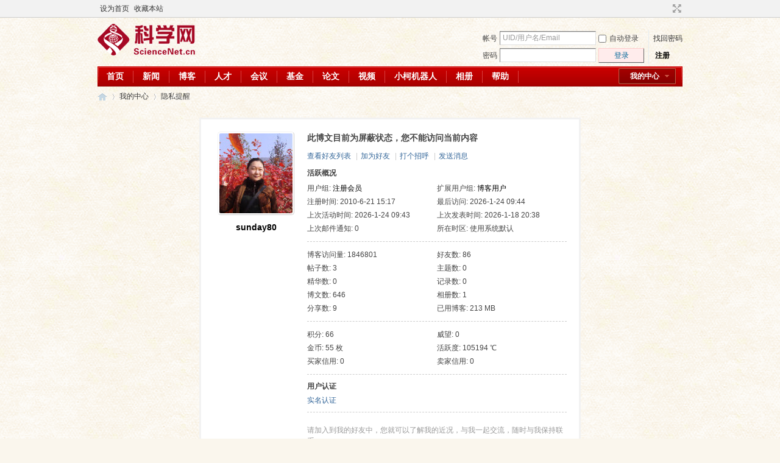

--- FILE ---
content_type: text/html; charset=gbk
request_url: https://wap.sciencenet.cn/home.php?mod=space&uid=455749&do=blog&id=1140929
body_size: 5959
content:
<!DOCTYPE html PUBLIC "-//W3C//DTD XHTML 1.0 Transitional//EN" "http://www.w3.org/TR/xhtml1/DTD/xhtml1-transitional.dtd">
<html xmlns="http://www.w3.org/1999/xhtml">
<head>
<meta http-equiv="Content-Type" content="text/html; charset=gbk" />
<title>科学网&mdash;sunday80的个人资料</title>

<meta name="keywords" content="sunday80的个人资料" />
<meta name="description" content="sunday80的个人资料 ,科学网" />
<meta name="generator" content="Discuz! X3.3" />
<meta name="author" content="Discuz! Team and Comsenz UI Team" />
<meta name="copyright" content="2001-2017 Comsenz Inc." />
<meta name="MSSmartTagsPreventParsing" content="True" />
<meta http-equiv="MSThemeCompatible" content="Yes" />
<base href="https://blog.sciencenet.cn/" /><link rel="stylesheet" type="text/css" href="data/cache/style_1_common.css?lUl" /><link rel="stylesheet" type="text/css" href="data/cache/style_1_home_space.css?lUl" /><link rel="stylesheet" id="css_extstyle" type="text/css" href="./template/default/style/t1/style.css" /><script type="text/javascript">var STYLEID = '1', STATICURL = 'static/', IMGDIR = 'static/image/common', VERHASH = 'lUl', charset = 'gbk', discuz_uid = '0', cookiepre = 'WUAe_5e15_', cookiedomain = 'sciencenet.cn', cookiepath = '/', showusercard = '1', attackevasive = '0', disallowfloat = 'newthread', creditnotice = '', defaultstyle = './template/default/style/t1', REPORTURL = 'aHR0cDovL3dhcC5zY2llbmNlbmV0LmNuL2hvbWUucGhwP21vZD1zcGFjZSZ1aWQ9NDU1NzQ5JmRvPWJsb2cmaWQ9MTE0MDkyOQ==', SITEURL = 'https://wap.sciencenet.cn/', JSPATH = 'static/js/', CSSPATH = 'data/cache/style_', DYNAMICURL = '';</script>
    <script src="static/blog/js/jquery-1.8.3.min.js" type="text/javascript"></script>
<script src="static/js/common.js?lUl" type="text/javascript"></script>
<meta name="renderer" content="webkit">
<meta http-equiv="X-UA-Compatible" content="IE=Edge,chrome=1">
<meta name="application-name" content="科学网" />
<meta name="msapplication-tooltip" content="科学网" />
<meta name="msapplication-task" content="name=群组;action-uri=http://bbs.sciencenet.cn;icon-uri=https://wap.sciencenet.cn/static/image/common/bbs.ico" />
<meta name="msapplication-task" content="name=我的中心;action-uri=https://wap.sciencenet.cn/home.php;icon-uri=https://wap.sciencenet.cn/static/image/common/home.ico" /><script src="static/js/home.js?lUl" type="text/javascript"></script>
<link href="./template/default/style/t1/images/My center.css" rel="stylesheet" type="text/css"><!--add by 7u5-->
</head>

<body id="nv_home" class="pg_space" onkeydown="if(event.keyCode==27) return false;">
<div id="append_parent"></div><div id="ajaxwaitid"></div>
<div id="toptb" class="cl">
<div class="wp">
<div class="z"><a href="javascript:;"  onclick="setHomepage('https://editor.sciencenet.cn/');">设为首页</a><a href="https://editor.sciencenet.cn/"  onclick="addFavorite(this.href, '科学网');return false;">收藏本站</a></div>
<div class="y">
<a id="switchblind" href="javascript:;" onclick="toggleBlind(this)" title="开启辅助访问" class="switchblind">开启辅助访问</a>
<a href="javascript:;" id="switchwidth" onclick="widthauto(this)" title="切换到宽版" class="switchwidth">切换到宽版</a>
</div>
</div>
</div>

<div id="qmenu_menu" class="p_pop blk" style="display: none;">
<div class="ptm pbw hm">
请 <a href="javascript:;" class="xi2" onclick="lsSubmit()"><strong>登录</strong></a> 后使用快捷导航<br />没有帐号？<a href="member.php?mod=register" class="xi2 xw1">注册</a>
</div>
<div id="fjump_menu" class="btda"></div></div><div id="hd">
<div class="wp">
<div class="hdc cl"><h2><a href="./" title="科学网"><img src="static/image/common/logo.png" alt="科学网" border="0" /></a></h2><script src="static/js/logging.js?lUl" type="text/javascript"></script>
<form method="post" autocomplete="off" id="lsform" action="member.php?mod=logging&amp;action=login&amp;loginsubmit=yes&amp;infloat=yes&amp;lssubmit=yes" onsubmit="pwmd5('ls_password');return lsSubmit();">
<div class="fastlg cl">
<span id="return_ls" style="display:none"></span>
<div class="y pns">
<table cellspacing="0" cellpadding="0">
<tr>
<td><label for="ls_username">帐号</label></td>
<td><input type="text" name="username" id="ls_username" class="px vm xg1"  value="UID/用户名/Email" onfocus="if(this.value == 'UID/用户名/Email'){this.value = '';this.className = 'px vm';}" onblur="if(this.value == ''){this.value = 'UID/用户名/Email';this.className = 'px vm xg1';}" tabindex="901" /></td>
<td class="fastlg_l"><label for="ls_cookietime"><input type="checkbox" name="cookietime" id="ls_cookietime" class="pc" value="2592000" tabindex="903" />自动登录</label></td>
<td>&nbsp;<a href="javascript:;" onclick="showWindow('login', 'member.php?mod=logging&action=login&viewlostpw=1')">找回密码</a></td>
</tr>
<tr>
<td>
<label for="ls_password">密码</label>
</td>
<td>
<input type="password" name="password" id="ls_password" class="px vm" autocomplete="off" tabindex="902" onfocus="lsShowmore()" />
<input type="hidden" id="kxwpassword" name="kxwpassword" />
</td>
<td class="fastlg_l">
<button type="submit" class="pn vm" tabindex="904" style="width: 75px;"><em>登录</em></button>
</td>
<td>&nbsp;
<a href="member.php?mod=register" class="xi2 xw1">注册</a>
</td>
</tr>
</table>
<input type="hidden" name="quickforward" value="yes" />
<input type="hidden" name="handlekey" value="ls" />
</div>
</div>
<div id="ls_more" style="display:none">
<h3>
<em class="y"><a title="关闭" onclick="display('ls_more')" class="flbc" href="javascript:;">关闭</a></em>
安全验证
</h3>
<span class="z"><script type="text/javascript">var ls_sechash = '';</script></span>
<div class="ftid mtm mbn">
<select id="ls_questionid" width="131" name="questionid" autocomplete="off" tabindex="905" change="if($('ls_questionid').value > 0) {$('ls_answer').style.display='';$('ls_answer').focus();} else {$('ls_answer').style.display='none';}">
<option value="0">安全提问(未设置请忽略)</option>
<option value="1">母亲的名字</option>
<option value="2">爷爷的名字</option>
<option value="3">父亲出生的城市</option>
<option value="4">你其中一位老师的名字</option>
<option value="5">你个人计算机的型号</option>
<option value="6">你最喜欢的餐馆名称</option>
<option value="7">驾驶执照最后四位数字</option>
</select>
<input type="text" name="answer" id="ls_answer" style="display:none" autocomplete="off" size="36" class="px mtn" tabindex="906" />
</div>
<script type="text/javascript">simulateSelect('ls_questionid')</script>
</div>
</form>

<script src="static/js/md5.js?lUl" type="text/javascript" reload="1"></script>
</div>

<div id="qmenu_user_menu" class="p_pop" style="display: none; zoom: 1;">
<p class="reg_tip">
<a href="member.php?mod=register" onclick="showWindow('register', this.href)" class="xi2">注册新用户，开通自己的个人中心</a>
</p>
</div>

<div id="nv">
<!--<a href="javascript:;" id="qmenu" onmouseover="delayShow(this, function () {showMenu({'ctrlid':'qmenu','pos':'34!','ctrlclass':'a','duration':2});showForummenu(0);})">快捷导航</a>-->
<a href="javascript:;" id="qmenu_user" onmouseover="showMenu(this.id)">我的中心</a>
<ul><li id="mn_N59f6" ><a href="http://www.sciencenet.cn/" hidefocus="true"  >首页</a></li><li id="mn_N3b56" ><a href="http://news.sciencenet.cn/" hidefocus="true"  >新闻</a></li><li id="mn_Nd081" ><a href="http://blog.sciencenet.cn/blog.php" hidefocus="true"  >博客</a></li><li id="mn_N968f" ><a href="http://talent.sciencenet.cn/" hidefocus="true"  >人才</a></li><li id="mn_N9d75" ><a href="http://meeting.sciencenet.cn/" hidefocus="true"  >会议</a></li><li id="mn_N1867" ><a href="http://fund.sciencenet.cn/" hidefocus="true"  >基金</a></li><li id="mn_Nec23" ><a href="http://paper.sciencenet.cn/" hidefocus="true"  >论文</a></li><li id="mn_Nc1d1" ><a href="http://video.sciencenet.cn/" hidefocus="true"  >视频</a></li><li id="mn_Nffd8" ><a href="http://paper.sciencenet.cn/AInews" hidefocus="true"  >小柯机器人</a></li><li id="mn_home_13" ><a href="https://wap.sciencenet.cn/home.php?mod=space&do=album" hidefocus="true" title="Album"  >相册<span>Album</span></a></li><li id="mn_N0a2c" ><a href="misc.php?mod=faq" hidefocus="true" title="Help"  >帮助<span>Help</span></a></li></ul>
</div>
<div class="p_pop h_pop" id="mn_userapp_menu" style="display: none"></div><div id="mu" class="cl">
</div></div>
</div>


<div id="wp" class="wp">
<div id="pt" class="bm cl">
<div class="z">
<a href="./" class="nvhm" title="首页">科学网</a> <em>&rsaquo;</em>
<a href="https://wap.sciencenet.cn/home.php">我的中心</a> <em>&rsaquo;</em> 
隐私提醒
</div>
</div>
<div id="ct" class="wp cl">
<div class="nfl">
<div class="f_c mtw mbw">
<table cellpadding="0" cellspacing="0" width="100%" style="table-layout: fixed;">
<tr>
<td valign="top" width="140" class="hm">
<div class="avt avtm"><a href="https://wap.sciencenet.cn/home.php?mod=space&amp;uid=455749"><img src="https://image-attachment.oss-cn-beijing.aliyuncs.com/data/www/html/uc_server/data/avatar/000/45/57/49_avatar_middle.jpg?v=" onerror="this.onerror=null;this.src='http://bbs.sciencenet.cn/uc_server/images/noavatar_middle.gif?v='" /></a></div>
<p class="mtm xw1 xi2 xs2"><a href="https://wap.sciencenet.cn/home.php?mod=space&amp;uid=455749">sunday80</a></p>
</td>
<td width="14"></td>
<td valign="top" class="xs1">
<h2 class="xs2">
                        此博文目前为屏蔽状态，您不能访问当前内容
                                                </h2>
<p class="mtm mbm">
<a href="https://wap.sciencenet.cn/home.php?mod=space&amp;uid=455749&amp;do=friend">查看好友列表</a>
<span class="pipe">|</span><a href="https://wap.sciencenet.cn/home.php?mod=spacecp&amp;ac=friend&amp;op=add&amp;uid=455749&amp;handlekey=addfriendhk_455749" id="a_friend" onclick="showWindow(this.id, this.href, 'get', 0);">加为好友</a>
<span class="pipe">|</span><a href="https://wap.sciencenet.cn/home.php?mod=spacecp&amp;ac=poke&amp;op=send&amp;uid=455749&amp;handlekey=propokehk_455749" id="a_poke" onclick="showWindow(this.id, this.href, 'get', 0);">打个招呼</a>
<span class="pipe">|</span><a href="https://wap.sciencenet.cn/home.php?mod=spacecp&amp;ac=pm&amp;op=showmsg&amp;handlekey=showmsg_455749&amp;touid=455749&amp;pmid=0&amp;daterange=4" id="a_pm" onclick="showWindow(this.id, this.href, 'get', 0);">发送消息</a>
<!--span class="pipe">|</span><a href="https://wap.sciencenet.cn/home.php?mod=spacecp&amp;ac=common&amp;op=report&amp;idtype=uid&amp;id=455749&amp;handlekey=reportbloghk_455749" id="a_report" onclick="showWindow(this.id, this.href, 'get', 0);">举报</a-->
</p>

<div class="mtm pbm mbm bbda cl">
<h2 class="mbn">活跃概况</h2>
<ul class="xl xl2 cl">
<li>用户组: <span style="color:       "><font color="       ">注册会员</font></span> </li>
<li>扩展用户组: <font color="       ">博客用户</font></li><li>注册时间: 2010-6-21 15:17</li>
<li>最后访问: 2026-1-24 09:44</li>
<li>上次活动时间: 2026-1-24 09:43</li>
<li>上次发表时间: 2026-1-18 20:38</li>
<li>上次邮件通知: 0</li>
<li>所在时区: 使用系统默认</li>
</ul>
</div>

<ul class="pbm mbm bbda cl xl xl2 ">
<li>博客访问量: 1846801</li>
<li>好友数: 86</li>
<li>帖子数: 3</li>
<li>主题数: 0</li>
<li>精华数: 0</li>
<li>记录数: 0</li>
<li>博文数: 646</li>
<li>相册数: 1</li>
<li>分享数: 9</li>

<li>已用博客: 213 MB</li>
</ul>

<ul class="pbm mbm bbda cl xl xl2 ">
<li>积分: 66</li><li>威望: 0 </li>
<li>金币: 55 枚</li>
<li>活跃度: 105194 ℃</li>

<li>买家信用: 0</li>
<li>卖家信用: 0</li>
</ul>

<div class="pbm mbm bbda cl">
<h2 class="mbn">用户认证</h2><a href="https://wap.sciencenet.cn/home.php?mod=spacecp&amp;ac=profile&amp;op=verify&amp;vid=6" target="_blank">实名认证</a>&nbsp;
</div><p class="mtw xg1">请加入到我的好友中，您就可以了解我的近况，与我一起交流，随时与我保持联系 </p>
<p class="mtm cl"><a href="https://wap.sciencenet.cn/home.php?mod=spacecp&amp;ac=friend&amp;op=add&amp;uid=455749" id="add_friend" onclick="showWindow(this.id, this.href, 'get', 0);" class="pn z" style="text-decoration: none;"><strong class="z">加为好友</strong></a></p>
</td>
</tr>
</table>
</div>
</div>
</div>	</div>
<div id="ft" class="wp cl">
<div id="flk" class="y">
<p>
<a href="https://bbs.sciencenet.cn/archiver/" >Archiver</a><span class="pipe">|</span><a href="http://wap.sciencenet.cn" >手机版</a><span class="pipe">|</span><strong><a href="https://www.sciencenet.cn" target="_blank">科学网</a></strong>
( <a href="https://beian.miit.gov.cn/" target="_blank">京ICP备07017567号-12</a> )<span style="display:none">
<script type="text/javascript">
var _bdhmProtocol = (("https:" == document.location.protocol) ? " https://" : " http://");
document.write(unescape("%3Cscript src='" + _bdhmProtocol + "hm.baidu.com/h.js%3Fcbf293a46e1e62385b889174378635f1' type='text/javascript'%3E%3C/script%3E"));
</script>
</span></p>
<p class="xs0">
GMT+8, 2026-1-24 10:36<span id="debuginfo">
</span>
</p>
</div>
<div id="frt">
<p>Powered by <strong><a href="http://www.sciencenet.cn" target="_blank">ScienceNet.cn</a></strong><em></em></p>
<p class="xs0">Copyright &copy; 2007-<script type="text/javascript">var Date22 = new Date();var year22 = Date22.getFullYear();document.write(year22);</script> <a href="http://www.stimes.cas.cn" target="_blank">中国科学报社</a></p>
</div></div>

<!--move begin by zzx -->
<ul id="usersetup_menu" class="p_pop" style="display:none;">
<li><a href="https://wap.sciencenet.cn/home.php?mod=spacecp&amp;ac=avatar">修改头像</a></li>
<li><a href="https://wap.sciencenet.cn/home.php?mod=spacecp&amp;ac=profile">个人资料</a></li>
<li><a href="https://wap.sciencenet.cn/home.php?mod=spacecp&ac=profile&op=verify">认证</a></li>
<li><a href="https://wap.sciencenet.cn/home.php?mod=spacecp&amp;ac=credit">积分</a></li>
<li><a href="https://wap.sciencenet.cn/home.php?mod=spacecp&amp;ac=usergroup">用户组</a></li>
<li><a href="https://wap.sciencenet.cn/home.php?mod=spacecp&amp;ac=privacy">隐私筛选</a></li>
<li><a href="https://wap.sciencenet.cn/home.php?mod=spacecp&amp;ac=profile&amp;op=password">密码安全</a></li>
 
</ul>
<!--add by 7u5-->
<!--<ul id="weibo_menu" class="p_pop" style="position: absolute; z-index: 301; left: 701.5px; top: 38px; display: none;">-->
<!--<li><a href="http://weibo.sciencenet.cn">发微博</a></li>-->

<!--<li><a href="http://weibo.sciencenet.cn/?m=vote&a=index">投票广场</a></li>-->
<!--<li><a href="http://weibo.sciencenet.cn/?&act=following">关注的人</a></li>-->
<!--<li><a href="http://weibo.sciencenet.cn/?m=find&a=index">查找好友</a></li>-->
<!--<li><a href="http://weibo.sciencenet.cn/?m=find&a=invite">邀请好友</a></li>-->
<!--<ul class="sslct">-->
<!--</ul>-->

<!--<li><a href="http://weibo.sciencenet.cn/?m=setting&a=privacy">私信过滤</a></li>-->
<!--<li><a href="http://weibo.sciencenet.cn/?m=setting&a=blacklist">黑名单</a></li>-->
<!--<li><a href="https://wap.sciencenet.cn//home.php?mod=spacecp&ac=privacy&op=miniblog">微博设置</a></li>-->
<!--<li><a href="http://weibo.sciencenet.cn/?m=setting&a=index">昵称设置</a></li>-->
<!--<li><a href="http://weibo.sciencenet.cn/?m=app&a=weibo">同步设置</a></li>-->
<!--</ul>-->



<ul id="myprompt_menu" class="p_pop" style="position: absolute; z-index: 301; left: 0px; top: 278px; display: none;">
    <!--<li><a href="https://wap.sciencenet.cn/home.php?mod=space&amp;uid=0&amp;do=blog&amp;view=com">查看博客评论   </a></li>-->
    <!--<li><a href="https://wap.sciencenet.cn/home.php?mod=space&amp;do=blog&amp;view=com&amp;order=mycom">查看评论回复   </a></li>-->
    <!--根据评论盖楼功能修改-->
    <li><a href="https://wap.sciencenet.cn/home.php?mod=space&amp;uid=0&amp;do=blog&amp;view=com">我收到的评论/回复   </a></li>
    <li><a href="https://wap.sciencenet.cn/home.php?mod=space&amp;do=blog&amp;view=com&amp;order=mycom">我发表的评论/回复   </a></li>

    <!--<li><a href="http://weibo.sciencenet.cn/?&act=comments">查看微博评论</a></li>-->
    <!--<li><a href="http://weibo.sciencenet.cn/?&act=follower">查看粉丝</a></li>-->
    <!--<li><a href="http://weibo.sciencenet.cn/?&act=at">查看@我</a></li>-->
<!--隐藏微博2018.7.20-->
    <!--<li><a href="https://wap.sciencenet.cn/home.php?mod=follow&amp;uid=0&amp;do=comments">查看微博评论</a></li>-->
    <!--<li><a href="https://wap.sciencenet.cn/home.php?mod=follow&amp;uid=0&amp;do=follower">查看粉丝</a></li>-->
    <li><a href="https://wap.sciencenet.cn/home.php?mod=space&amp;do=notice&amp;view=mypost&amp;type=at">查看@我</a></li>


    <li><a href="https://wap.sciencenet.cn/home.php?mod=space&amp;do=notice&amp;view=interactive">查看其他</a></li>

<!--<li><a onclick="showWindow('showMsgBox', this.href, 'get', 0)">发私信</a></li>
    <li><a href=http://weibo.sciencenet.cn>发微博</a></li
    <li><a href="https://wap.sciencenet.cn/home.php?mod=spacecp&ac=privacy&op=miniblog">微博设置</a></li>>-->
</ul>


<div id="g_upmine_menu" class="g_up" style="display:none;">
<div class="crly">
积分 0, 距离下一级还需 134 积分
</div>
<div class="mncr"></div>
</div>


<!--move end -->



<script src="home.php?mod=misc&ac=sendmail&rand=1769222202" type="text/javascript"></script>
<div id="scrolltop">
<span hidefocus="true"><a title="返回顶部" onclick="window.scrollTo('0','0')" class="scrolltopa" ><b>返回顶部</b></a></span>
</div>
<script type="text/javascript">_attachEvent(window, 'scroll', function () { showTopLink(); });checkBlind();</script>
			<div id="discuz_tips" style="display:none;"></div>
			<script type="text/javascript">
				var tipsinfo = '|X3.3|0.6||0||0|7|1769222202||2';
			</script>
			<!--<script src="http://discuz.gtimg.cn/cloud/scripts/discuz_tips.js?v=1" type="text/javascript" charset="UTF-8"></script>--></body>
</html>
